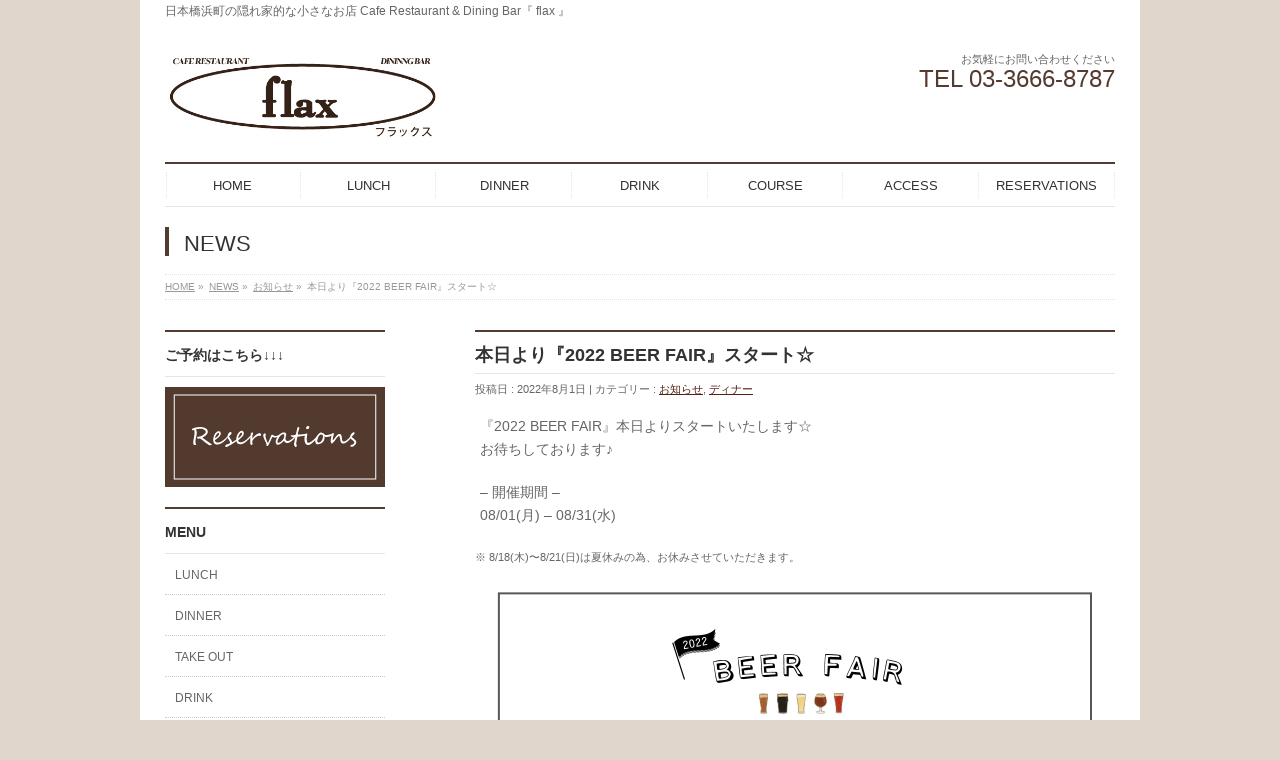

--- FILE ---
content_type: text/html; charset=UTF-8
request_url: https://flax8787.jp/20220801/
body_size: 10314
content:
<!DOCTYPE html> <!--[if IE]><meta http-equiv="X-UA-Compatible" content="IE=Edge"> <![endif]--><html xmlns:fb="http://ogp.me/ns/fb#" dir="ltr" lang="ja"><head><meta charset="UTF-8" /><link rel="start" href="https://flax8787.jp" title="HOME" /> <!--[if lte IE 8]><link rel="stylesheet" type="text/css" media="all" href="https://flax8787.jp/wp8787/wp-content/themes/biz-vektor-child/style_oldie.css" /> <![endif]--><meta id="viewport" name="viewport" content="width=device-width, initial-scale=1"><link media="all" href="https://flax8787.jp/wp8787/wp-content/cache/autoptimize/css/autoptimize_307c775329e242b67ce44c01d09feea2.css" rel="stylesheet"><link media="screen" href="https://flax8787.jp/wp8787/wp-content/cache/autoptimize/css/autoptimize_00df71b5809d374b00ce03791ac8fac1.css" rel="stylesheet"><title>本日より『2022 BEER FAIR』スタート☆ | flax(フラックス)｜日本橋浜町の隠れ家レストラン</title><meta name="description" content="2022 BEER FAIR本日よりスタート☆8/1(月) - 8/31(水)世界の美味しいビールを飲んで夏を楽しみましょう♪ランチ＆ディナーともにテイクアウトもぜひご利用ください♪浜町駅、水天宮前駅、人形町駅が近くです。" /><meta name="robots" content="max-image-preview:large" /><meta name="author" content="manoopy"/><link rel="canonical" href="https://flax8787.jp/20220801/" /><meta name="generator" content="All in One SEO (AIOSEO) 4.8.5" /> <script type="application/ld+json" class="aioseo-schema">{"@context":"https:\/\/schema.org","@graph":[{"@type":"Article","@id":"https:\/\/flax8787.jp\/20220801\/#article","name":"\u672c\u65e5\u3088\u308a\u300e2022 BEER FAIR\u300f\u30b9\u30bf\u30fc\u30c8\u2606 | flax(\u30d5\u30e9\u30c3\u30af\u30b9)\uff5c\u65e5\u672c\u6a4b\u6d5c\u753a\u306e\u96a0\u308c\u5bb6\u30ec\u30b9\u30c8\u30e9\u30f3","headline":"\u672c\u65e5\u3088\u308a\u300e2022 BEER FAIR\u300f\u30b9\u30bf\u30fc\u30c8\u2606","author":{"@id":"https:\/\/flax8787.jp\/author\/ae111uaqqt\/#author"},"publisher":{"@id":"https:\/\/flax8787.jp\/#organization"},"image":{"@type":"ImageObject","url":"https:\/\/flax8787.jp\/wp8787\/wp-content\/uploads\/2022\/07\/2022_beerfair_sns.jpg","width":1260,"height":650,"caption":"2022 BEERFAIR \u30b9\u30bf\u30fc\u30c8\uff01\uff01"},"datePublished":"2022-08-01T09:05:15+09:00","dateModified":"2022-08-01T10:02:20+09:00","inLanguage":"ja","mainEntityOfPage":{"@id":"https:\/\/flax8787.jp\/20220801\/#webpage"},"isPartOf":{"@id":"https:\/\/flax8787.jp\/20220801\/#webpage"},"articleSection":"\u304a\u77e5\u3089\u305b, \u30c7\u30a3\u30ca\u30fc, BEER FAIR, \u30c7\u30a3\u30ca\u30fc, \u30d3\u30fc\u30eb, \u30d3\u30fc\u30eb\u30d5\u30a7\u30a2"},{"@type":"BreadcrumbList","@id":"https:\/\/flax8787.jp\/20220801\/#breadcrumblist","itemListElement":[{"@type":"ListItem","@id":"https:\/\/flax8787.jp#listItem","position":1,"name":"\u30db\u30fc\u30e0","item":"https:\/\/flax8787.jp","nextItem":{"@type":"ListItem","@id":"https:\/\/flax8787.jp\/category\/%e3%81%8a%e7%9f%a5%e3%82%89%e3%81%9b\/#listItem","name":"\u304a\u77e5\u3089\u305b"}},{"@type":"ListItem","@id":"https:\/\/flax8787.jp\/category\/%e3%81%8a%e7%9f%a5%e3%82%89%e3%81%9b\/#listItem","position":2,"name":"\u304a\u77e5\u3089\u305b","item":"https:\/\/flax8787.jp\/category\/%e3%81%8a%e7%9f%a5%e3%82%89%e3%81%9b\/","nextItem":{"@type":"ListItem","@id":"https:\/\/flax8787.jp\/20220801\/#listItem","name":"\u672c\u65e5\u3088\u308a\u300e2022 BEER FAIR\u300f\u30b9\u30bf\u30fc\u30c8\u2606"},"previousItem":{"@type":"ListItem","@id":"https:\/\/flax8787.jp#listItem","name":"\u30db\u30fc\u30e0"}},{"@type":"ListItem","@id":"https:\/\/flax8787.jp\/20220801\/#listItem","position":3,"name":"\u672c\u65e5\u3088\u308a\u300e2022 BEER FAIR\u300f\u30b9\u30bf\u30fc\u30c8\u2606","previousItem":{"@type":"ListItem","@id":"https:\/\/flax8787.jp\/category\/%e3%81%8a%e7%9f%a5%e3%82%89%e3%81%9b\/#listItem","name":"\u304a\u77e5\u3089\u305b"}}]},{"@type":"Organization","@id":"https:\/\/flax8787.jp\/#organization","name":"flax","description":"\u65e5\u672c\u6a4b\u6d5c\u753a\u306e\u96a0\u308c\u5bb6\u7684\u306a\u5c0f\u3055\u306a\u304a\u5e97 Cafe Restaurant & Dining Bar\u300e flax \u300f","url":"https:\/\/flax8787.jp\/"},{"@type":"Person","@id":"https:\/\/flax8787.jp\/author\/ae111uaqqt\/#author","url":"https:\/\/flax8787.jp\/author\/ae111uaqqt\/","name":"manoopy","image":{"@type":"ImageObject","@id":"https:\/\/flax8787.jp\/20220801\/#authorImage","url":"https:\/\/secure.gravatar.com\/avatar\/582bcb322fe2c4899e86b214cdf11f8ad721d3d15bcfdb3f52b376c3b3adbefd?s=96&d=mm&r=g","width":96,"height":96,"caption":"manoopy"}},{"@type":"WebPage","@id":"https:\/\/flax8787.jp\/20220801\/#webpage","url":"https:\/\/flax8787.jp\/20220801\/","name":"\u672c\u65e5\u3088\u308a\u300e2022 BEER FAIR\u300f\u30b9\u30bf\u30fc\u30c8\u2606 | flax(\u30d5\u30e9\u30c3\u30af\u30b9)\uff5c\u65e5\u672c\u6a4b\u6d5c\u753a\u306e\u96a0\u308c\u5bb6\u30ec\u30b9\u30c8\u30e9\u30f3","description":"2022 BEER FAIR\u672c\u65e5\u3088\u308a\u30b9\u30bf\u30fc\u30c8\u26068\/1(\u6708) - 8\/31(\u6c34)\u4e16\u754c\u306e\u7f8e\u5473\u3057\u3044\u30d3\u30fc\u30eb\u3092\u98f2\u3093\u3067\u590f\u3092\u697d\u3057\u307f\u307e\u3057\u3087\u3046\u266a\u30e9\u30f3\u30c1\uff06\u30c7\u30a3\u30ca\u30fc\u3068\u3082\u306b\u30c6\u30a4\u30af\u30a2\u30a6\u30c8\u3082\u305c\u3072\u3054\u5229\u7528\u304f\u3060\u3055\u3044\u266a\u6d5c\u753a\u99c5\u3001\u6c34\u5929\u5bae\u524d\u99c5\u3001\u4eba\u5f62\u753a\u99c5\u304c\u8fd1\u304f\u3067\u3059\u3002","inLanguage":"ja","isPartOf":{"@id":"https:\/\/flax8787.jp\/#website"},"breadcrumb":{"@id":"https:\/\/flax8787.jp\/20220801\/#breadcrumblist"},"author":{"@id":"https:\/\/flax8787.jp\/author\/ae111uaqqt\/#author"},"creator":{"@id":"https:\/\/flax8787.jp\/author\/ae111uaqqt\/#author"},"image":{"@type":"ImageObject","url":"https:\/\/flax8787.jp\/wp8787\/wp-content\/uploads\/2022\/07\/2022_beerfair_sns.jpg","@id":"https:\/\/flax8787.jp\/20220801\/#mainImage","width":1260,"height":650,"caption":"2022 BEERFAIR \u30b9\u30bf\u30fc\u30c8\uff01\uff01"},"primaryImageOfPage":{"@id":"https:\/\/flax8787.jp\/20220801\/#mainImage"},"datePublished":"2022-08-01T09:05:15+09:00","dateModified":"2022-08-01T10:02:20+09:00"},{"@type":"WebSite","@id":"https:\/\/flax8787.jp\/#website","url":"https:\/\/flax8787.jp\/","name":"flax","description":"\u65e5\u672c\u6a4b\u6d5c\u753a\u306e\u96a0\u308c\u5bb6\u7684\u306a\u5c0f\u3055\u306a\u304a\u5e97 Cafe Restaurant & Dining Bar\u300e flax \u300f","inLanguage":"ja","publisher":{"@id":"https:\/\/flax8787.jp\/#organization"}}]}</script> <link rel='dns-prefetch' href='//www.google.com' /><link rel="alternate" type="application/rss+xml" title="flax &raquo; フィード" href="https://flax8787.jp/feed/" /><link rel="alternate" type="application/rss+xml" title="flax &raquo; コメントフィード" href="https://flax8787.jp/comments/feed/" /><link rel="alternate" type="application/rss+xml" title="flax &raquo; 本日より『2022 BEER FAIR』スタート☆ のコメントのフィード" href="https://flax8787.jp/20220801/feed/" /><meta name="description" content="『2022 BEER FAIR』本日よりスタートいたします☆お待ちしております♪- 開催期間 -08/01(月) - 08/31(水)※ 8/18(木)〜8/21(日)は夏休みの為、お休みさせていただきます。" /> <script type="text/javascript" src="https://flax8787.jp/wp8787/wp-includes/js/jquery/jquery.min.js?ver=3.7.1" id="jquery-core-js"></script> <script type="text/javascript" id="biz-cal-script-js-extra">var bizcalOptions = {"holiday_title":"\u4f11\u696d\u65e5 (\u65e5\u66dc\u30fb\u795d\u65e5) ","sun":"on","holiday":"on","temp_holidays":"2025-10-13\r\n2025-11-03\r\n2025-11-24\r\n2025-12-27\r\n2025-12-28\r\n2025-12-29\r\n2025-12-30\r\n2025-12-31\r\n2026-01-01\r\n2026-01-02\r\n2026-01-03\r\n2026-01-04\r\n2026-01-12","temp_weekdays":"","eventday_title":"\u8cb8\u5207\u30fb\u6e80\u5e2d","eventday_url":"","eventdays":"2023-12-02\r\n2023-12-09\r\n2024-06-13\r\n2024-08-08\r\n2025-02-15\r\n2025-07-23\r\n2025-10-25\r\n2025-10-30\r\n2025-12-03\r\n2025-12-13\r\n2025-12-17\r\n2025-12-19\r\n2025-12-20\r\n2026-01-16","month_limit":"\u6307\u5b9a","nextmonthlimit":"1","prevmonthlimit":"1","plugindir":"https:\/\/flax8787.jp\/wp8787\/wp-content\/plugins\/biz-calendar\/","national_holiday":""};</script> <link rel="https://api.w.org/" href="https://flax8787.jp/wp-json/" /><link rel="alternate" title="JSON" type="application/json" href="https://flax8787.jp/wp-json/wp/v2/posts/2219" /><link rel="EditURI" type="application/rsd+xml" title="RSD" href="https://flax8787.jp/wp8787/xmlrpc.php?rsd" /><link rel='shortlink' href='https://flax8787.jp/?p=2219' /><link rel="alternate" title="oEmbed (JSON)" type="application/json+oembed" href="https://flax8787.jp/wp-json/oembed/1.0/embed?url=https%3A%2F%2Fflax8787.jp%2F20220801%2F" /><link rel="alternate" title="oEmbed (XML)" type="text/xml+oembed" href="https://flax8787.jp/wp-json/oembed/1.0/embed?url=https%3A%2F%2Fflax8787.jp%2F20220801%2F&#038;format=xml" /><meta property="og:site_name" content="flax" /><meta property="og:url" content="https://flax8787.jp/20220801/" /><meta property="fb:app_id" content="" /><meta property="og:type" content="article" /><meta property="og:image" content="https://flax8787.jp/wp8787/wp-content/uploads/2022/07/2022_beerfair_sns.jpg" /><meta property="og:title" content="本日より『2022 BEER FAIR』スタート☆ | flax" /><meta property="og:description" content="『2022 BEER FAIR』本日よりスタートいたします☆ お待ちしております♪  - 開催期間 - 08/01(月) - 08/31(水)   ※ 8/18(木)〜8/21(日)は夏休みの為、お休みさせていただきます。  " /> <!--[if lte IE 8]><link rel="stylesheet" type="text/css" media="all" href="https://flax8787.jp/wp8787/wp-content/plugins/biz-vektor-neat/css/neat_old_ie.css" /> <![endif]--><link rel="preconnect" href="https://fonts.gstatic.com"><link rel="pingback" href="https://flax8787.jp/wp8787/xmlrpc.php" /><link rel="icon" href="https://flax8787.jp/wp8787/wp-content/uploads/2016/09/cropped-flax_favicon_br-32x32.jpg" sizes="32x32" /><link rel="icon" href="https://flax8787.jp/wp8787/wp-content/uploads/2016/09/cropped-flax_favicon_br-192x192.jpg" sizes="192x192" /><link rel="apple-touch-icon" href="https://flax8787.jp/wp8787/wp-content/uploads/2016/09/cropped-flax_favicon_br-180x180.jpg" /><meta name="msapplication-TileImage" content="https://flax8787.jp/wp8787/wp-content/uploads/2016/09/cropped-flax_favicon_br-270x270.jpg" /> <script type="text/javascript">var _gaq = _gaq || [];
			_gaq.push(['_setAccount', 'UA-70756631-1']);
			_gaq.push(['_trackPageview']);
							(function() {
				var ga = document.createElement('script'); ga.type = 'text/javascript'; ga.async = true;
				ga.src = ('https:' == document.location.protocol ? 'https://ssl' : 'http://www') + '.google-analytics.com/ga.js';
				var s = document.getElementsByTagName('script')[0]; s.parentNode.insertBefore(ga, s);
			})();</script> <script>(function(i,s,o,g,r,a,m){i['GoogleAnalyticsObject']=r;i[r]=i[r]||function(){
			(i[r].q=i[r].q||[]).push(arguments)},i[r].l=1*new Date();a=s.createElement(o),
			m=s.getElementsByTagName(o)[0];a.async=1;a.src=g;m.parentNode.insertBefore(a,m)
			})(window,document,'script','//www.google-analytics.com/analytics.js','ga');
			ga('create', 'UA-70756631-1', 'flax8787.jp');
			ga('send', 'pageview');</script> </head><body class="wp-singular post-template-default single single-post postid-2219 single-format-standard custom-background wp-theme-biz-vektor wp-child-theme-biz-vektor-child two-column left-sidebar"><div id="fb-root"></div><div id="wrap"><div id="headerTop"><div class="innerBox"><div id="site-description">日本橋浜町の隠れ家的な小さなお店 Cafe Restaurant &amp; Dining Bar『 flax 』</div></div></div><header id="header" class="header"><div id="headerInner" class="innerBox"><div id="site-title"> <a href="https://flax8787.jp/" title="flax" rel="home"> <noscript><img src="https://flax8787.jp/wp8787/wp-content/uploads/2018/06/flax_logo.jpg" alt="flax" /></noscript><img class="lazyload" src='data:image/svg+xml,%3Csvg%20xmlns=%22http://www.w3.org/2000/svg%22%20viewBox=%220%200%20210%20140%22%3E%3C/svg%3E' data-src="https://flax8787.jp/wp8787/wp-content/uploads/2018/06/flax_logo.jpg" alt="flax" /></a></div><div id="headContact" class="itemClose" onclick="showHide('headContact');"><div id="headContactInner"><div id="headContactTxt">お気軽にお問い合わせください</div><div id="headContactTel">TEL 03-3666-8787</div></div></div></div></header><div id="gMenu" class="itemClose"><div id="gMenuInner" class="innerBox"><h3 class="assistive-text" onclick="showHide('gMenu');"><span>MENU</span></h3><div class="skip-link screen-reader-text"> <a href="#content" title="メニューを飛ばす">メニューを飛ばす</a></div><div class="menu-%e4%b8%8a%e9%83%a8%e3%83%a1%e3%83%8b%e3%83%a5%e3%83%bc-container"><ul id="menu-%e4%b8%8a%e9%83%a8%e3%83%a1%e3%83%8b%e3%83%a5%e3%83%bc" class="menu"><li id="menu-item-36" class="menu-item menu-item-type-post_type menu-item-object-page menu-item-home"><a href="https://flax8787.jp/"><strong>HOME</strong></a></li><li id="menu-item-37" class="menu-item menu-item-type-post_type menu-item-object-page"><a href="https://flax8787.jp/lunch/"><strong>LUNCH</strong></a></li><li id="menu-item-52" class="menu-item menu-item-type-post_type menu-item-object-page"><a href="https://flax8787.jp/dinner/"><strong>DINNER</strong></a></li><li id="menu-item-62" class="menu-item menu-item-type-post_type menu-item-object-page"><a href="https://flax8787.jp/drink/"><strong>DRINK</strong></a></li><li id="menu-item-61" class="menu-item menu-item-type-post_type menu-item-object-page"><a href="https://flax8787.jp/party/"><strong>COURSE</strong></a></li><li id="menu-item-65" class="menu-item menu-item-type-post_type menu-item-object-page"><a href="https://flax8787.jp/access/"><strong>ACCESS</strong></a></li><li id="menu-item-720" class="menu-item menu-item-type-post_type menu-item-object-page"><a href="https://flax8787.jp/reservations/"><strong>RESERVATIONS</strong></a></li></ul></div></div></div><div id="pageTitBnr"><div class="innerBox"><div id="pageTitInner"><div id="pageTit"> NEWS</div></div></div></div><div id="panList"><div id="panListInner" class="innerBox"><ul><li id="panHome" itemprop="itemListElement" itemscope itemtype="http://schema.org/ListItem"><a href="https://flax8787.jp" itemprop="item"><span itemprop="name">HOME</span></a> &raquo;</li><li itemprop="itemListElement" itemscope itemtype="http://schema.org/ListItem"><a href="https://flax8787.jp/news/" itemprop="item"><span itemprop="name">NEWS</span></a> &raquo;</li><li itemprop="itemListElement" itemscope itemtype="http://schema.org/ListItem"><a href="https://flax8787.jp/category/%e3%81%8a%e7%9f%a5%e3%82%89%e3%81%9b/" itemprop="item"><span itemprop="name">お知らせ</span></a> &raquo;</li><li itemprop="itemListElement" itemscope itemtype="http://schema.org/ListItem"><span itemprop="name">本日より『2022 BEER FAIR』スタート☆</span></li></ul></div></div><div id="main" class="main"><div id="container" class="innerBox"><div id="content" class="content"><div id="post-2219" class="post-2219 post type-post status-publish format-standard has-post-thumbnail hentry category-7 category-dinner tag-beer-fair tag-33 tag-38 tag-37"><h1 class="entryPostTitle entry-title">本日より『2022 BEER FAIR』スタート☆</h1><div class="entry-meta"> <span class="published">投稿日 : 2022年8月1日</span> <span class="updated entry-meta-items">最終更新日時 : 2022年8月1日</span> <span class="vcard author entry-meta-items">投稿者 : <span class="fn">manoopy</span></span> <span class="tags entry-meta-items">カテゴリー : <a href="https://flax8787.jp/category/%e3%81%8a%e7%9f%a5%e3%82%89%e3%81%9b/" rel="tag">お知らせ</a>, <a href="https://flax8787.jp/category/dinner/" rel="tag">ディナー</a></span></div><div class="entry-content post-content"><p>『2022 BEER FAIR』本日よりスタートいたします☆<br /> お待ちしております♪</p><p>&#8211; 開催期間 &#8211;<br /> 08/01(月) &#8211; 08/31(水)</p><div style="font-size:80%;"> ※ 8/18(木)〜8/21(日)は夏休みの為、お休みさせていただきます。</div><p><a href="https://flax8787.jp/wp8787/wp-content/uploads/2022/07/2022_beerfair_sns.jpg"><img fetchpriority="high" decoding="async" src="https://flax8787.jp/wp8787/wp-content/uploads/2022/07/2022_beerfair_sns.jpg" alt="2022 BEERFAIR スタート！！" width="1260" height="650" class="alignleft size-full wp-image-2218" srcset="https://flax8787.jp/wp8787/wp-content/uploads/2022/07/2022_beerfair_sns.jpg 1260w, https://flax8787.jp/wp8787/wp-content/uploads/2022/07/2022_beerfair_sns-640x330.jpg 640w, https://flax8787.jp/wp8787/wp-content/uploads/2022/07/2022_beerfair_sns-320x165.jpg 320w, https://flax8787.jp/wp8787/wp-content/uploads/2022/07/2022_beerfair_sns-768x396.jpg 768w, https://flax8787.jp/wp8787/wp-content/uploads/2022/07/2022_beerfair_sns-200x103.jpg 200w" sizes="(max-width: 1260px) 100vw, 1260px" /></a></p><div class="entry-utility"><dl class="tag-links"><dt>投稿タグ</dt><dd><a href="https://flax8787.jp/tag/beer-fair/" rel="tag">BEER FAIR</a>, <a href="https://flax8787.jp/tag/%e3%83%87%e3%82%a3%e3%83%8a%e3%83%bc/" rel="tag">ディナー</a>, <a href="https://flax8787.jp/tag/%e3%83%93%e3%83%bc%e3%83%ab/" rel="tag">ビール</a>, <a href="https://flax8787.jp/tag/%e3%83%93%e3%83%bc%e3%83%ab%e3%83%95%e3%82%a7%e3%82%a2/" rel="tag">ビールフェア</a></dd></dl></div></div><div class="subPostListSection"><h3>関連記事</h3><ul class="child_outer"><li class="ttBox"><div class="entryTxtBox ttBoxTxt ttBoxRight haveThumbnail"> <a href="https://flax8787.jp/20251220/">本日、12月20日(土)のディナータイム貸し切り営業のお知らせ</a></div><div class="ttBoxThumb ttBoxLeft"><a href="https://flax8787.jp/20251220/"><noscript><img width="200" height="200" src="https://flax8787.jp/wp8787/wp-content/uploads/2025/12/IMG_8783-200x200.jpeg" class="attachment-post-thumbnail size-post-thumbnail wp-post-image" alt="" decoding="async" /></noscript><img width="200" height="200" src='data:image/svg+xml,%3Csvg%20xmlns=%22http://www.w3.org/2000/svg%22%20viewBox=%220%200%20200%20200%22%3E%3C/svg%3E' data-src="https://flax8787.jp/wp8787/wp-content/uploads/2025/12/IMG_8783-200x200.jpeg" class="lazyload attachment-post-thumbnail size-post-thumbnail wp-post-image" alt="" decoding="async" /></a></div></li><li class="ttBox"><div class="entryTxtBox ttBoxTxt ttBoxRight haveThumbnail"> <a href="https://flax8787.jp/20251219/">本日、12月19日(金)のディナータイム貸し切り営業のお知らせ</a></div><div class="ttBoxThumb ttBoxLeft"><a href="https://flax8787.jp/20251219/"><noscript><img width="200" height="200" src="https://flax8787.jp/wp8787/wp-content/uploads/2025/12/IMG_8712-200x200.jpeg" class="attachment-post-thumbnail size-post-thumbnail wp-post-image" alt="" decoding="async" /></noscript><img width="200" height="200" src='data:image/svg+xml,%3Csvg%20xmlns=%22http://www.w3.org/2000/svg%22%20viewBox=%220%200%20200%20200%22%3E%3C/svg%3E' data-src="https://flax8787.jp/wp8787/wp-content/uploads/2025/12/IMG_8712-200x200.jpeg" class="lazyload attachment-post-thumbnail size-post-thumbnail wp-post-image" alt="" decoding="async" /></a></div></li><li class="ttBox"><div class="entryTxtBox ttBoxTxt ttBoxRight haveThumbnail"> <a href="https://flax8787.jp/20251217/">本日、12月17日(水)のディナータイム貸し切り営業のお知らせ</a></div><div class="ttBoxThumb ttBoxLeft"><a href="https://flax8787.jp/20251217/"><noscript><img width="200" height="200" src="https://flax8787.jp/wp8787/wp-content/uploads/2025/12/IMG_8717-200x200.jpeg" class="attachment-post-thumbnail size-post-thumbnail wp-post-image" alt="" decoding="async" /></noscript><img width="200" height="200" src='data:image/svg+xml,%3Csvg%20xmlns=%22http://www.w3.org/2000/svg%22%20viewBox=%220%200%20200%20200%22%3E%3C/svg%3E' data-src="https://flax8787.jp/wp8787/wp-content/uploads/2025/12/IMG_8717-200x200.jpeg" class="lazyload attachment-post-thumbnail size-post-thumbnail wp-post-image" alt="" decoding="async" /></a></div></li><li class="ttBox"><div class="entryTxtBox ttBoxTxt ttBoxRight haveThumbnail"> <a href="https://flax8787.jp/20251213-2/">本日、12月13日(土)のディナータイム貸し切り営業のお知らせ</a></div><div class="ttBoxThumb ttBoxLeft"><a href="https://flax8787.jp/20251213-2/"><noscript><img width="200" height="200" src="https://flax8787.jp/wp8787/wp-content/uploads/2025/12/IMG_8715-200x200.jpeg" class="attachment-post-thumbnail size-post-thumbnail wp-post-image" alt="" decoding="async" /></noscript><img width="200" height="200" src='data:image/svg+xml,%3Csvg%20xmlns=%22http://www.w3.org/2000/svg%22%20viewBox=%220%200%20200%20200%22%3E%3C/svg%3E' data-src="https://flax8787.jp/wp8787/wp-content/uploads/2025/12/IMG_8715-200x200.jpeg" class="lazyload attachment-post-thumbnail size-post-thumbnail wp-post-image" alt="" decoding="async" /></a></div></li><li class="ttBox"><div class="entryTxtBox ttBoxTxt ttBoxRight haveThumbnail"> <a href="https://flax8787.jp/20251203/">本日、12月3日(水)のディナータイムについて</a></div><div class="ttBoxThumb ttBoxLeft"><a href="https://flax8787.jp/20251203/"><noscript><img width="200" height="200" src="https://flax8787.jp/wp8787/wp-content/uploads/2024/12/Img11914_s-200x200.jpg" class="attachment-post-thumbnail size-post-thumbnail wp-post-image" alt="" decoding="async" /></noscript><img width="200" height="200" src='data:image/svg+xml,%3Csvg%20xmlns=%22http://www.w3.org/2000/svg%22%20viewBox=%220%200%20200%20200%22%3E%3C/svg%3E' data-src="https://flax8787.jp/wp8787/wp-content/uploads/2024/12/Img11914_s-200x200.jpg" class="lazyload attachment-post-thumbnail size-post-thumbnail wp-post-image" alt="" decoding="async" /></a></div></li><li class="ttBox"><div class="entryTxtBox ttBoxTxt ttBoxRight haveThumbnail"> <a href="https://flax8787.jp/20251004/">本日より『2025 WINE FAIR』START！！</a></div><div class="ttBoxThumb ttBoxLeft"><a href="https://flax8787.jp/20251004/"><noscript><img width="200" height="200" src="https://flax8787.jp/wp8787/wp-content/uploads/2025/11/flax_2025winefair_start_sns-200x200.jpg" class="attachment-post-thumbnail size-post-thumbnail wp-post-image" alt="" decoding="async" /></noscript><img width="200" height="200" src='data:image/svg+xml,%3Csvg%20xmlns=%22http://www.w3.org/2000/svg%22%20viewBox=%220%200%20200%20200%22%3E%3C/svg%3E' data-src="https://flax8787.jp/wp8787/wp-content/uploads/2025/11/flax_2025winefair_start_sns-200x200.jpg" class="lazyload attachment-post-thumbnail size-post-thumbnail wp-post-image" alt="" decoding="async" /></a></div></li></ul></div><div id="nav-below" class="navigation"><div class="nav-previous"><a href="https://flax8787.jp/20220702-2/" rel="prev"><span class="meta-nav">&larr;</span> 本日、7月2日(土)のディナータイム、貸し切り営業のお知らせ</a></div><div class="nav-next"><a href="https://flax8787.jp/20220818/" rel="next">夏休みのお知らせ <span class="meta-nav">&rarr;</span></a></div></div></div><div id="comments"></div></div><div id="sideTower" class="sideTower"><div class="sideWidget widget widget_text" id="text-5"><h3 class="localHead">ご予約はこちら↓↓↓</h3><div class="textwidget"><p><a href="https://flax8787.jp/reservations/"><noscript><img decoding="async" src="https://flax8787.jp/wp8787/wp-content/uploads/2021/05/flax_reservations_link_3.png" alt="RESERVATIONS" width="220" height="100" class="alignleft size-full wp-image-1967" srcset="https://flax8787.jp/wp8787/wp-content/uploads/2021/05/flax_reservations_link_3.png 220w, https://flax8787.jp/wp8787/wp-content/uploads/2021/05/flax_reservations_link_3-200x91.png 200w" sizes="(max-width: 220px) 100vw, 220px" /></noscript><img decoding="async" src='data:image/svg+xml,%3Csvg%20xmlns=%22http://www.w3.org/2000/svg%22%20viewBox=%220%200%20220%20100%22%3E%3C/svg%3E' data-src="https://flax8787.jp/wp8787/wp-content/uploads/2021/05/flax_reservations_link_3.png" alt="RESERVATIONS" width="220" height="100" class="lazyload alignleft size-full wp-image-1967" data-srcset="https://flax8787.jp/wp8787/wp-content/uploads/2021/05/flax_reservations_link_3.png 220w, https://flax8787.jp/wp8787/wp-content/uploads/2021/05/flax_reservations_link_3-200x91.png 200w" data-sizes="(max-width: 220px) 100vw, 220px" /></a></p></div></div><div class="sideWidget widget widget_pages" id="pages-2"><h3 class="localHead">MENU</h3><ul><li class="page_item page-item-20"><a href="https://flax8787.jp/lunch/">LUNCH</a></li><li class="page_item page-item-40"><a href="https://flax8787.jp/dinner/">DINNER</a></li><li class="page_item page-item-2049"><a href="https://flax8787.jp/takeout-menu/">TAKE OUT</a></li><li class="page_item page-item-53 page_item_has_children"><a href="https://flax8787.jp/drink/">DRINK</a><ul class='children'><li class="page_item page-item-1073"><a href="https://flax8787.jp/drink/wine-list/">WINE LIST</a></li></ul></li><li class="page_item page-item-56"><a href="https://flax8787.jp/party/">COURSE</a></li><li class="page_item page-item-718"><a href="https://flax8787.jp/reservations/">RESERVATIONS</a></li><li class="page_item page-item-63"><a href="https://flax8787.jp/access/">ACCESS</a></li><li class="page_item page-item-209 current_page_parent"><a href="https://flax8787.jp/news/">NEWS</a></li><li class="page_item page-item-72"><a href="https://flax8787.jp/sitemap/">SITEMAP</a></li></ul></div><div class="sideWidget widget widget_text" id="text-6"><h3 class="localHead">安心安全で強力な除菌力の『きれい生活 TOKYO』販売中</h3><div class="textwidget"><p><a title="【きれい生活 TOKYO】について" href="https://flax8787.jp/kireiseikatsu/"><noscript><img decoding="async" class="aligncenter size-thumbnail wp-image-1712" src="https://flax8787.jp/wp8787/wp-content/uploads/2020/06/flax_k_link-320x148.jpg" alt="きれい生活TOKYO" width="200" height="" srcset="https://flax8787.jp/wp8787/wp-content/uploads/2020/06/flax_k_link-320x148.jpg 320w, https://flax8787.jp/wp8787/wp-content/uploads/2020/06/flax_k_link-200x93.jpg 200w, https://flax8787.jp/wp8787/wp-content/uploads/2020/06/flax_k_link.jpg 365w" sizes="(max-width: 320px) 100vw, 320px" /></noscript><img decoding="async" class="lazyload aligncenter size-thumbnail wp-image-1712" src='data:image/svg+xml,%3Csvg%20xmlns=%22http://www.w3.org/2000/svg%22%20viewBox=%220%200%20200%20133.33333333333%22%3E%3C/svg%3E' data-src="https://flax8787.jp/wp8787/wp-content/uploads/2020/06/flax_k_link-320x148.jpg" alt="きれい生活TOKYO" width="200" height="" data-srcset="https://flax8787.jp/wp8787/wp-content/uploads/2020/06/flax_k_link-320x148.jpg 320w, https://flax8787.jp/wp8787/wp-content/uploads/2020/06/flax_k_link-200x93.jpg 200w, https://flax8787.jp/wp8787/wp-content/uploads/2020/06/flax_k_link.jpg 365w" data-sizes="(max-width: 320px) 100vw, 320px" /></a></p></div></div><div class="sideWidget widget widget_bizcalendar" id="bizcalendar-2"><h3 class="localHead">営業日のご案内</h3><div id='biz_calendar'></div></div><div class="sideWidget widget widget_block" id="block-13"><a href="https://www.facebook.com/flax8787"><figure class="wp-block-image  is-resized"><noscript><img decoding="async" src="https://flax8787.jp/wp8787/wp-content/uploads/2023/06/f_logo_RGB-Grey_58.png" alt="facebook" class="wp-image-" width="33" height="33"/></noscript><img decoding="async" src='data:image/svg+xml,%3Csvg%20xmlns=%22http://www.w3.org/2000/svg%22%20viewBox=%220%200%2033%2033%22%3E%3C/svg%3E' data-src="https://flax8787.jp/wp8787/wp-content/uploads/2023/06/f_logo_RGB-Grey_58.png" alt="facebook" class="lazyload wp-image-" width="33" height="33"/></figure></a></div><div class="sideWidget widget widget_block" id="block-14"><a href="https://www.instagram.com/flax8787/"><figure class="wp-block-image is-resized"><noscript><img decoding="async" src="https://flax8787.jp/wp8787/wp-content/uploads/2023/06/Instagram_Glyph_Grey_130.png" alt="Instagram" class="wp-image-2388" width="33" height="33"/></noscript><img decoding="async" src='data:image/svg+xml,%3Csvg%20xmlns=%22http://www.w3.org/2000/svg%22%20viewBox=%220%200%2033%2033%22%3E%3C/svg%3E' data-src="https://flax8787.jp/wp8787/wp-content/uploads/2023/06/Instagram_Glyph_Grey_130.png" alt="Instagram" class="lazyload wp-image-2388" width="33" height="33"/></figure></div><div class="sideWidget widget widget_block widget_media_image" id="block-5"><figure class="wp-block-image size-full"><a href="https://www.city.chuo.lg.jp/a0016/shigoto/sangyoushinkou/kaimonoken/toriatukai.html"><noscript><img decoding="async" width="100" height="100" src="https://flax8787.jp/wp8787/wp-content/uploads/2022/12/4d1ffd0ac80cf8dda5ee7de6305e4ae9-1.png" alt="" class="wp-image-2272"/></noscript><img decoding="async" width="100" height="100" src='data:image/svg+xml,%3Csvg%20xmlns=%22http://www.w3.org/2000/svg%22%20viewBox=%220%200%20100%20100%22%3E%3C/svg%3E' data-src="https://flax8787.jp/wp8787/wp-content/uploads/2022/12/4d1ffd0ac80cf8dda5ee7de6305e4ae9-1.png" alt="" class="lazyload wp-image-2272"/></a></figure></div><div class="localSection sideWidget"><div class="localNaviBox"><h3 class="localHead">カテゴリー</h3><ul class="localNavi"><li class="cat-item cat-item-11"><a href="https://flax8787.jp/category/flaxseed/">flaxseed</a></li><li class="cat-item cat-item-6"><a href="https://flax8787.jp/category/topics/">TOPICS</a></li><li class="cat-item cat-item-7"><a href="https://flax8787.jp/category/%e3%81%8a%e7%9f%a5%e3%82%89%e3%81%9b/">お知らせ</a></li><li class="cat-item cat-item-9"><a href="https://flax8787.jp/category/dinner/">ディナー</a></li><li class="cat-item cat-item-8"><a href="https://flax8787.jp/category/lunch/">ランチ</a></li><li class="cat-item cat-item-10"><a href="https://flax8787.jp/category/lunch-dinner/">ランチ&amp;ディナー</a></li></ul></div></div></div></div></div><div id="back-top"> <a href="#wrap"> <noscript><img src="https://flax8787.jp/wp8787/wp-content/themes/biz-vektor/js/res-vektor/images/footer_pagetop.png" alt="PAGETOP" /></noscript><img class="lazyload" id="pagetop" src='data:image/svg+xml,%3Csvg%20xmlns=%22http://www.w3.org/2000/svg%22%20viewBox=%220%200%20210%20140%22%3E%3C/svg%3E' data-src="https://flax8787.jp/wp8787/wp-content/themes/biz-vektor/js/res-vektor/images/footer_pagetop.png" alt="PAGETOP" /> </a></div><div id="footerSection"><div id="pagetop"><div id="pagetopInner" class="innerBox"> <a href="#wrap">PAGETOP</a></div></div><div id="footMenu"><div id="footMenuInner" class="innerBox"></div></div><div id="footer"><div id="footerInner" class="innerBox"><dl id="footerOutline"><dt><noscript><img src="//flax8787.jp/wp8787/wp-content/uploads/2018/06/flax_logo.jpg" alt="flax" /></noscript><img class="lazyload" src='data:image/svg+xml,%3Csvg%20xmlns=%22http://www.w3.org/2000/svg%22%20viewBox=%220%200%20210%20140%22%3E%3C/svg%3E' data-src="//flax8787.jp/wp8787/wp-content/uploads/2018/06/flax_logo.jpg" alt="flax" /></dt><dd> <b>flax</b>(<b>フラックス</b>)<br /> <b>日本橋浜町の隠れ家的な小さなレストラン</b><br /> <br /> 東京都中央区日本橋浜町3-22-1<br /> 日本橋浜町Fタワープラザ1F<br /> <b><a>03-3666-8787</b></a><br /> <br /> LUNCH ＜月〜金＞　11:15～14:30 (Lo.14:00)<br /> DINNER＜月〜金＞　18:00～23:00 (Lo.22:00)<br /> 　　　　＜土＞　　　18:00〜22:30 (Lo.21:30)<br /> ※DINNERのみ予約可<br /> <br /> 登録番号：T8810940749936</dd></dl><div id="footerSiteMap"></div></div></div><div id="siteBottom"><div id="siteBottomInner" class="innerBox"> Copyright © flax All Rights Reserved.</div></div></div></div>  <script type="speculationrules">{"prefetch":[{"source":"document","where":{"and":[{"href_matches":"\/*"},{"not":{"href_matches":["\/wp8787\/wp-*.php","\/wp8787\/wp-admin\/*","\/wp8787\/wp-content\/uploads\/*","\/wp8787\/wp-content\/*","\/wp8787\/wp-content\/plugins\/*","\/wp8787\/wp-content\/themes\/biz-vektor-child\/*","\/wp8787\/wp-content\/themes\/biz-vektor\/*","\/*\\?(.+)"]}},{"not":{"selector_matches":"a[rel~=\"nofollow\"]"}},{"not":{"selector_matches":".no-prefetch, .no-prefetch a"}}]},"eagerness":"conservative"}]}</script> <noscript><style>.lazyload{display:none;}</style></noscript><script data-noptimize="1">window.lazySizesConfig=window.lazySizesConfig||{};window.lazySizesConfig.loadMode=1;</script><script async data-noptimize="1" src='https://flax8787.jp/wp8787/wp-content/plugins/autoptimize/classes/external/js/lazysizes.min.js?ao_version=3.1.13'></script><script type="text/javascript" src="https://flax8787.jp/wp8787/wp-includes/js/dist/hooks.min.js?ver=4d63a3d491d11ffd8ac6" id="wp-hooks-js"></script> <script type="text/javascript" src="https://flax8787.jp/wp8787/wp-includes/js/dist/i18n.min.js?ver=5e580eb46a90c2b997e6" id="wp-i18n-js"></script> <script type="text/javascript" id="wp-i18n-js-after">wp.i18n.setLocaleData( { 'text direction\u0004ltr': [ 'ltr' ] } );</script> <script type="text/javascript" id="contact-form-7-js-translations">( function( domain, translations ) {
	var localeData = translations.locale_data[ domain ] || translations.locale_data.messages;
	localeData[""].domain = domain;
	wp.i18n.setLocaleData( localeData, domain );
} )( "contact-form-7", {"translation-revision-date":"2025-08-05 08:50:03+0000","generator":"GlotPress\/4.0.1","domain":"messages","locale_data":{"messages":{"":{"domain":"messages","plural-forms":"nplurals=1; plural=0;","lang":"ja_JP"},"This contact form is placed in the wrong place.":["\u3053\u306e\u30b3\u30f3\u30bf\u30af\u30c8\u30d5\u30a9\u30fc\u30e0\u306f\u9593\u9055\u3063\u305f\u4f4d\u7f6e\u306b\u7f6e\u304b\u308c\u3066\u3044\u307e\u3059\u3002"],"Error:":["\u30a8\u30e9\u30fc:"]}},"comment":{"reference":"includes\/js\/index.js"}} );</script> <script type="text/javascript" id="contact-form-7-js-before">var wpcf7 = {
    "api": {
        "root": "https:\/\/flax8787.jp\/wp-json\/",
        "namespace": "contact-form-7\/v1"
    }
};</script> <script type="text/javascript" id="google-invisible-recaptcha-js-before">var renderInvisibleReCaptcha = function() {

    for (var i = 0; i < document.forms.length; ++i) {
        var form = document.forms[i];
        var holder = form.querySelector('.inv-recaptcha-holder');

        if (null === holder) continue;
		holder.innerHTML = '';

         (function(frm){
			var cf7SubmitElm = frm.querySelector('.wpcf7-submit');
            var holderId = grecaptcha.render(holder,{
                'sitekey': '6LcohewUAAAAAGulpp4JVx3hYjeDbf-jkKkdXpP0', 'size': 'invisible', 'badge' : 'inline',
                'callback' : function (recaptchaToken) {
					if((null !== cf7SubmitElm) && (typeof jQuery != 'undefined')){jQuery(frm).submit();grecaptcha.reset(holderId);return;}
					 HTMLFormElement.prototype.submit.call(frm);
                },
                'expired-callback' : function(){grecaptcha.reset(holderId);}
            });

			if(null !== cf7SubmitElm && (typeof jQuery != 'undefined') ){
				jQuery(cf7SubmitElm).off('click').on('click', function(clickEvt){
					clickEvt.preventDefault();
					grecaptcha.execute(holderId);
				});
			}
			else
			{
				frm.onsubmit = function (evt){evt.preventDefault();grecaptcha.execute(holderId);};
			}


        })(form);
    }
};</script> <script type="text/javascript" async defer src="https://www.google.com/recaptcha/api.js?onload=renderInvisibleReCaptcha&amp;render=explicit" id="google-invisible-recaptcha-js"></script> <script type="text/javascript" id="jquery-fancybox-js-extra">var efb_i18n = {"close":"Close","next":"Next","prev":"Previous","startSlideshow":"Start slideshow","toggleSize":"Toggle size"};</script> <script type="text/javascript" id="jquery-fancybox-js-after">var fb_timeout, fb_opts={'autoScale':true,'showCloseButton':true,'margin':20,'pixelRatio':'false','centerOnScroll':true,'enableEscapeButton':true,'overlayShow':true,'hideOnOverlayClick':true,'minViewportWidth':320,'minVpHeight':320,'disableCoreLightbox':'true','enableBlockControls':'true','fancybox_openBlockControls':'true' };
if(typeof easy_fancybox_handler==='undefined'){
var easy_fancybox_handler=function(){
jQuery([".nolightbox","a.wp-block-file__button","a.pin-it-button","a[href*='pinterest.com\/pin\/create']","a[href*='facebook.com\/share']","a[href*='twitter.com\/share']"].join(',')).addClass('nofancybox');
jQuery('a.fancybox-close').on('click',function(e){e.preventDefault();jQuery.fancybox.close()});
/* IMG */
						var unlinkedImageBlocks=jQuery(".wp-block-image > img:not(.nofancybox,figure.nofancybox>img)");
						unlinkedImageBlocks.wrap(function() {
							var href = jQuery( this ).attr( "src" );
							return "<a href='" + href + "'></a>";
						});
var fb_IMG_select=jQuery('a[href*=".jpg" i]:not(.nofancybox,li.nofancybox>a,figure.nofancybox>a),area[href*=".jpg" i]:not(.nofancybox),a[href*=".jpeg" i]:not(.nofancybox,li.nofancybox>a,figure.nofancybox>a),area[href*=".jpeg" i]:not(.nofancybox),a[href*=".png" i]:not(.nofancybox,li.nofancybox>a,figure.nofancybox>a),area[href*=".png" i]:not(.nofancybox)');
fb_IMG_select.addClass('fancybox image');
var fb_IMG_sections=jQuery('.gallery,.wp-block-gallery,.tiled-gallery,.wp-block-jetpack-tiled-gallery,.ngg-galleryoverview,.ngg-imagebrowser,.nextgen_pro_blog_gallery,.nextgen_pro_film,.nextgen_pro_horizontal_filmstrip,.ngg-pro-masonry-wrapper,.ngg-pro-mosaic-container,.nextgen_pro_sidescroll,.nextgen_pro_slideshow,.nextgen_pro_thumbnail_grid,.tiled-gallery');
fb_IMG_sections.each(function(){jQuery(this).find(fb_IMG_select).attr('rel','gallery-'+fb_IMG_sections.index(this));});
jQuery('a.fancybox,area.fancybox,.fancybox>a').each(function(){jQuery(this).fancybox(jQuery.extend(true,{},fb_opts,{'transition':'elastic','transitionIn':'elastic','easingIn':'easeOutBack','transitionOut':'elastic','easingOut':'easeInBack','opacity':false,'hideOnContentClick':false,'titleShow':true,'titlePosition':'over','titleFromAlt':true,'showNavArrows':true,'enableKeyboardNav':true,'cyclic':false,'mouseWheel':'true'}))});
};};
jQuery(easy_fancybox_handler);jQuery(document).on('post-load',easy_fancybox_handler);</script> <script type="text/javascript" id="biz-vektor-min-js-js-extra">var bv_sliderParams = {"slideshowSpeed":"2500","animation":"fade"};</script> <div id="fb-root"></div> <script>(function(d, s, id) {
  var js, fjs = d.getElementsByTagName(s)[0];
  if (d.getElementById(id)) return;
  js = d.createElement(s); js.id = id;
  js.src = "//connect.facebook.net/ja_JP/sdk.js#xfbml=1&version=v2.7";
  fjs.parentNode.insertBefore(js, fjs);
}(document, 'script', 'facebook-jssdk'));</script>  <script defer src="https://flax8787.jp/wp8787/wp-content/cache/autoptimize/js/autoptimize_04dd6960282cafbea2c2b3e8d9983b8d.js"></script></body></html>

--- FILE ---
content_type: text/plain
request_url: https://www.google-analytics.com/j/collect?v=1&_v=j102&a=1401404044&t=pageview&_s=1&dl=https%3A%2F%2Fflax8787.jp%2F20220801%2F&ul=en-us%40posix&dt=%E6%9C%AC%E6%97%A5%E3%82%88%E3%82%8A%E3%80%8E2022%20BEER%20FAIR%E3%80%8F%E3%82%B9%E3%82%BF%E3%83%BC%E3%83%88%E2%98%86%20%7C%20flax(%E3%83%95%E3%83%A9%E3%83%83%E3%82%AF%E3%82%B9)%EF%BD%9C%E6%97%A5%E6%9C%AC%E6%A9%8B%E6%B5%9C%E7%94%BA%E3%81%AE%E9%9A%A0%E3%82%8C%E5%AE%B6%E3%83%AC%E3%82%B9%E3%83%88%E3%83%A9%E3%83%B3&sr=1280x720&vp=1280x720&_u=IEBAAAABAAAAACAAI~&jid=546470283&gjid=273630151&cid=759768291.1768896192&tid=UA-70756631-1&_gid=949342129.1768896192&_r=1&_slc=1&z=1679139969
body_size: -448
content:
2,cG-W5VXF5ZCJL